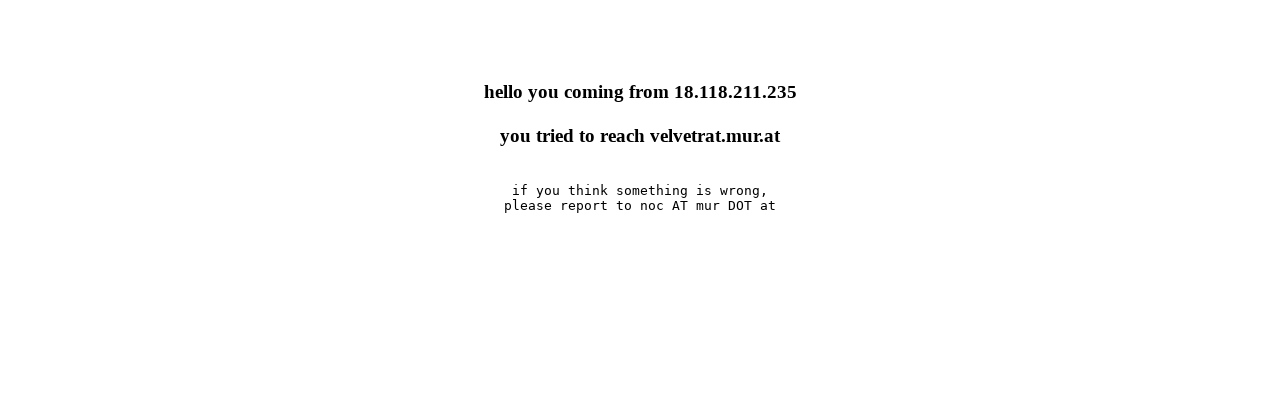

--- FILE ---
content_type: text/html
request_url: http://velvetrat.mur.at/
body_size: 224
content:
<html><head><title>mur.at - defaultpage</title>
</head>
<body>
<br><br><br>
<div align="center">
<h3>hello you coming from
18.118.211.235<br><br>
you tried to reach
velvetrat.mur.at</h3>
<br>
<tt>
if you think something is wrong,
<br>
please report to noc AT mur DOT at
</tt>
</div>
</body>
</html>
